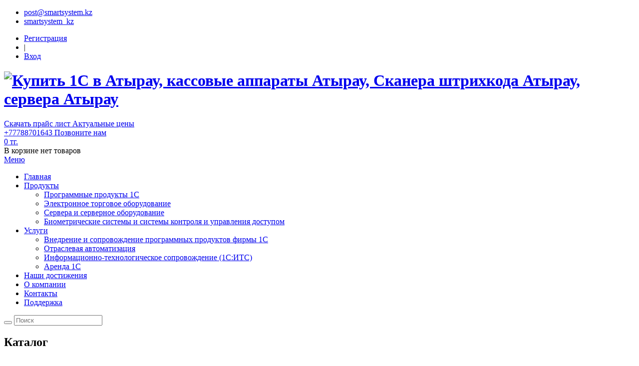

--- FILE ---
content_type: text/html; charset=UTF-8
request_url: https://smartsystem.kz/catalog/vnedrenie-i-soprovozhdenie-programmnyh-produktov-firmy-1s
body_size: 4231
content:
<!DOCTYPE html>

<!--[if IE 8 ]><html class="ie ie8 bg8" lang="en"> <![endif]-->
<!--[if (gte IE 9)|!(IE)]><!--><html lang="en" class="bg8"> <!--<![endif]-->
<head charset="utf-8" >
	<base href="https://smartsystem.kz/"/>
	<title>Купить 1С в Атырау, кассовые аппараты Атырау, Сканера штрихкода Атырау, сервера Атырау</title>
	
	
	<meta name="viewport" content="width=device-width, initial-scale=1, maximum-scale=1">
	<meta name="description" content="Внедрение и сопровождение программных продуктов фирмы 1С" />
	<meta name="keywords"    content="Внедрение и сопровождение программных продуктов фирмы 1С" />
	<meta name="google-site-verification" content="mqJArPmPjGKxLbkbVpDrPRBM367zjcBn9gWDnMMRXbQ" />
	<meta name='wmail-verification' content='da3599a7bf05c7048e0dc047cb3f252c' />
	<meta name="yandex-verification" content="61a943c2d50ba583" />
	
	
	<link rel="canonical" href="https://smartsystem.kz/catalog/vnedrenie-i-soprovozhdenie-programmnyh-produktov-firmy-1s"/>	
	
	<link rel="stylesheet" href="design/smartsystem/css/style.css">
	<link rel="stylesheet" href="design/smartsystem/css/colors/cyan.css">
	<link href="design/smartsystem/images/favicon.ico" rel="icon"          type="image/x-icon"/>
	<link href="design/smartsystem/images/favicon.ico" rel="shortcut icon" type="image/x-icon"/>
	
	<!--[if lt IE 9]>
		<script src="http://html5shim.googlecode.com/svn/trunk/html5.js"></script>
	<![endif]-->
	
	<!-- Java Script -->
	<script src="http://code.jquery.com/jquery-1.11.0.min.js"></script>
	
	<script src="http://code.jquery.com/jquery-migrate-1.2.1.min.js"></script>
	
	<div id="hellopreloader">
	<div id="hellopreloader_preload"></div>
	</div>
	<script type="text/javascript">
	var hellopreloader = document.getElementById("hellopreloader_preload");
	function fadeOutnojquery(el){el.style.opacity = 1;
	var interhellopreloader = setInterval(function(){el.style.opacity = el.style.opacity - 1;
	if (el.style.opacity <=1){ clearInterval(interhellopreloader);
	hellopreloader.style.display = "none";
	}},16);
	}window.onload = function(){setTimeout(function(){fadeOutnojquery(hellopreloader);},100);};
	</script>
	

	<script src='https://www.google.com/recaptcha/api.js'></script>	
</head>
<body class="fullwidth">
	<div id="wrapper">
		<!--  = Top Bar =  -->
<div id="top-bar">
	<div class="container">
		<div class="one-third column manifir">
			<ul class="top-bar-menu"> 
				<li><i class="fa fa-envelope"></i> <a href="mailto:post@smartsystem.kz">post@smartsystem.kz</a></li>				<li><i class="fa fa-skype"></i> <a href="skype:smartsystem_kz">smartsystem_kz</a></li>			</ul>     
		</div>
		<div class="one-third column mani">
				<div id="additional-menu">
			<ul>
									<li><a id="register" href="user/register">Регистрация</a></li>
					<li>|</li>
					<li><a id="login" href="user/login">Вход</a></li>
							</ul>
		</div>
			<ul class="top-bar-menu">
							</ul>     
		</div>
	</div>  
</div>

<div class="clearfix"></div>

<!--  = Header =  -->
<div class="container">
	<!-- Logo -->
	<div class="four columns">  
		<div id="logo">
			<h1><a href="./"><img src="design/smartsystem/images/logo.png" title="Купить 1С в Атырау, кассовые аппараты Атырау, Сканера штрихкода Атырау, сервера Атырау" alt="Купить 1С в Атырау, кассовые аппараты Атырау, Сканера штрихкода Атырау, сервера Атырау"/></a></h1>
		</div>
	</div>
	<div class="four columns">
	<div class="textmain">
	<a href="#">
	<div><i class="fa fa-book"></i><span>Скачать прайс лист</span> <span>Актуальные цены</span>
	</div>
	</a>
		</div>
	</div>
	<div class="four columns">
	<div class="callmain">
	<a href="tel:+77788701643" title="Телефон +77788701643">
	<div> <i class="fa fa-phone-square"></i><span>+77788701643</span> <span>Позвоните нам</span>
	</div>
	</a>
		</div>
	</div>
	<!-- Additional Menu -->

	<!-- Shopping Cart -->
	<div class="four columns">
		<div id="cart">
			<div class="cart-btn">
	<a href="./cart" class="button adc">0&nbsp;тг.</a>
</div>

	<div class="cart-list">
		<div class="arrow"></div>
		
		<div class="cart-amount">
			<span>В корзине	нет товаров</span>
		</div>
		
		<div class="clearfix"></div>
	</div>

		</div>
	</div>
</div>
<!-- /container -->


<!--  = Navigation =  -->
<div class="top-menu">
<div class="container">
	<div class="sixteen columns">
		<a href="#menu" class="menu-trigger"><i class="fa fa-bars"></i> Меню</a>

		<nav id="navigation">
			<ul class="menu" id="responsive">
				<li><a href="./" class="current homepage" id="current">Главная</a></li>
				
						
														<li>
						<a href="catalog/produkty">Продукты</a>
						<div class="mega">
							<div class="mega-container">
																										<div class="one-fourth-column">
						<ul>
							<li>
								<a class="mega-headline-link" href="catalog/-programmnye-produkty-1s" data-category="6"> Программные продукты 1С</a>
							</li>	
													</ul>
					</div>
																								<div class="one-fourth-column">
						<ul>
							<li>
								<a class="mega-headline-link" href="catalog/TO" data-category="7">Электронное торговое оборудование</a>
							</li>	
													</ul>
					</div>
																								<div class="one-fourth-column">
						<ul>
							<li>
								<a class="mega-headline-link" href="catalog/servera-i-servernoe-oborudovanie" data-category="9">Сервера и серверное оборудование</a>
							</li>	
													</ul>
					</div>
																								<div class="one-fourth-column">
						<ul>
							<li>
								<a class="mega-headline-link" href="catalog/biometricheskie-sistemy-i-sistemy-kontrolya-i-upravleniya-dostupom" data-category="8">Биометрические системы и системы контроля и управления доступом</a>
							</li>	
													</ul>
					</div>
										<div class="clearfix"></div>												
							</div>
						</div>
					</li>
																			<li>
						<a href="catalog/uslugi">Услуги</a>
						<div class="mega">
							<div class="mega-container">
																										<div class="one-fourth-column">
						<ul>
							<li>
								<a class="mega-headline-link selected" href="catalog/vnedrenie-i-soprovozhdenie-programmnyh-produktov-firmy-1s" data-category="13">Внедрение и сопровождение программных продуктов фирмы 1С</a>
							</li>	
													</ul>
					</div>
																								<div class="one-fourth-column">
						<ul>
							<li>
								<a class="mega-headline-link" href="catalog/otraslevaya-avtomatizatsiya" data-category="14">Отраслевая автоматизация</a>
							</li>	
													</ul>
					</div>
																								<div class="one-fourth-column">
						<ul>
							<li>
								<a class="mega-headline-link" href="catalog/informatsionno-tehnologicheskoe-soprovozhdenie-1sits" data-category="15">Информационно-технологическое сопровождение (1С:ИТС)</a>
							</li>	
													</ul>
					</div>
																								<div class="one-fourth-column">
						<ul>
							<li>
								<a class="mega-headline-link" href="catalog/arenda-1c" data-category="12">Аренда 1C</a>
							</li>	
													</ul>
					</div>
										<div class="clearfix"></div>												
							</div>
						</div>
					</li>
																																								
				
																									<li class="dropdown">
							<a data-page="12" href="n">Наши достижения</a>
													</li>
																							<li class="dropdown">
							<a data-page="14" href="o-nas">О компании</a>
													</li>
																							<li class="dropdown">
							<a data-page="16" href="contact">Контакты</a>
													</li>
																							<li class="dropdown">
							<a data-page="20" href="podderzhka">Поддержка</a>
													</li>
																																																				
			</ul>
		</nav>
				<nav class="top-search">
			<form action="products">
				<button><i class="fa fa-search"></i></button>
				<input class="search-field" id="search_field" type="text" name="keyword" value="" placeholder="Поиск"/>
			</form>
		</nav>
	</div>
</div>
</div>
<!-- /navigation -->
		
		


<!-- Titlebar -->
<section class="titlebar">
	<div class="container">
		<div class="sixteen columns">
			<h2>Каталог</h2>
			
			<nav id="breadcrumbs">
				<ul>
					<li><a href="/">Главная</a></li>
															<li><a href="catalog/uslugi">Услуги</a></li>
										<li><a href="catalog/vnedrenie-i-soprovozhdenie-programmnyh-produktov-firmy-1s">Внедрение и сопровождение программных продуктов фирмы 1С</a></li>
					  
														</ul>
			</nav>
		</div>
	</div>
</section>

<div class="container">
	<!-- Sidebar -->
	<div class="four columns">
		
		<div class="widget margin-top-0">
			<h3 class="headline">Сортировка</h3><span class="line"></span><div class="clearfix"></div>
			
			<ul class="filter-widget">
				<li><span>По умолчанию</span></li>
				<li><a href="/catalog/vnedrenie-i-soprovozhdenie-programmnyh-produktov-firmy-1s?sort=price">По цене</a></li>
				<li><a href="/catalog/vnedrenie-i-soprovozhdenie-programmnyh-produktov-firmy-1s?sort=name">По названию</a></li>
			</ul>
			<div class="clearfix"></div>
		</div>

						
		
	 	<!-- Price slider -->
				<div class="margin-top-30"></div>
	</div>

	<div class="twelve columns">
		<h3 class="headline category" data-feature="">
						Внедрение и сопровождение программных продуктов фирмы 1С  
					</h3>
		<span class="line category"></span>
		<div class="clearfix"></div>
	</div>
	
	<!-- Products -->
	<div class="twelve columns products">
					
						
			
						<div class="category-description-box">
				<ul class="list-unstyled level-1">
<li><a title="Внедрение и сопровождение программных продуктов фирмы 1С" href="https://rarus.ru/1c/">Внедрение и сопровождение программных продуктов фирмы 1С</a></li>
</ul>
			</div>
			
			
						</div>
</div>

<div class="margin-top-15"></div>
		
		<div id="footer">
	<div class="container">
		<div class="four columns">
			<h3 class="headline footer">Информация</h3>
			<span class="line"></span>
			<p class="margin-top-15">Комплексная автоматизация предприятий различных сфер деятельности</p>
			
			<h3 class="headlinefoter">Мы в соц. сетях</h3><span class="line margin-bottom-25"></span><div class="clearfix"></div>
			<ul class="social-icons">
				<li><a class="instagram" href="https://instagram.com/smartsystem.kz"><i class="icon-instagram"></i></a></li>				<li><a class="facebook" href="https://www.facebook.com/smartsystemkz"><i class="icon-facebook"></i></a></li>				<li><a class="youtube" href="#"><i class="icon-youtube"></i></a></li>				<li><a class="rss" href="#"><i class="icon-rss"></i></a></li> 
			</ul> 
			<div class="clearfix"></div>
		</div>

		<div class="four columns">
			<h3 class="headline footer">Каталог</h3>
			<span class="line"></span>
			<div class="clearfix"></div>

			
			
			<ul class="footer-links">
										
							
									<li><a  href="catalog/produkty" data-category="17">Продукты</a></li>
											
									<li><a  href="catalog/uslugi" data-category="16">Услуги</a></li>
											
									<li><a  href="catalog/apteka" data-category="82">Аптека</a></li>
											
									<li><a  href="catalog/programmnye-produkty" data-category="83">Программные продукты</a></li>
											
									<li><a  href="catalog/programmnye-produkty-1s" data-category="84">Программные продукты 1С</a></li>
										
						
			</ul>
		</div>

		<div class="four columns">
			<h3 class="headline footer">Меню</h3>
			<span class="line"></span>
			<div class="clearfix"></div>

			<ul class="footer-links">
									
										<li ><a data-page="12" href="n">Наши достижения</a></li>
														
										<li ><a data-page="14" href="o-nas">О компании</a></li>
														
										<li ><a data-page="16" href="contact">Контакты</a></li>
														
										<li ><a data-page="20" href="podderzhka">Поддержка</a></li>
														
														
														
													
									<li><a href="user/register">Регистрация</a></li>
					<li><a href="user/login">Вход</a></li>
								
			</ul>
		</div>			
				
		<div class="four columns">
			<h3 class="headline footer">Контакты</h3>
			<span class="line"></span> 
			<ul class="widget-address sep-top-xs">
				<li><i class="fa fa-map-marker fa-lg"></i><small>Казахстан г.Атырау пропект Азаттык 121 кв.4(Отдельный вход)</small></li>
				<li><i class="fa fa-phone fa-lg"></i><small><a href="tel:+77788701643" title="Телефон +77788701643">+77788701643</small></li>
				<li><i class="fa fa-envelope fa-lg"></i><small><a href="mailto:sales@smartsystem.kz">sales@smartsystem.kz</a></small></li>
				<li><i class="fa fa-skype fa-lg"></i><small>smartsystem_kz</small></li> 
				<li><i class="fa fa-clock-o fa-lg"></i><small>Пн / Суб 09:00 - 18:00</small></li> 
			</ul>
		</div>
	</div><!-- /Container -->
</div><!-- /Footer -->

<div id="footer-bottom">
	<div class="container">
		<div class="eight columns"><a href="//glonin.kz" target="_blank">©</a> Copyright 2018. Все права защищены.</a></div>
		<div class="eight columns">
			<ul class="payment-icons">
			
			<li>
			</li>
			<li>
				<!-- Rating@Mail.ru counter -->
				<script type="text/javascript">
				var _tmr = window._tmr || (window._tmr = []);
				_tmr.push({id: "3065761", type: "pageView", start: (new Date()).getTime()});
				(function (d, w, id) {
				  if (d.getElementById(id)) return;
				  var ts = d.createElement("script"); ts.type = "text/javascript"; ts.async = true; ts.id = id;
				  ts.src = (d.location.protocol == "https:" ? "https:" : "http:") + "//top-fwz1.mail.ru/js/code.js";
				  var f = function () {var s = d.getElementsByTagName("script")[0]; s.parentNode.insertBefore(ts, s);};
				  if (w.opera == "[object Opera]") { d.addEventListener("DOMContentLoaded", f, false); } else { f(); }
				})(document, window, "topmailru-code");
				</script><noscript><div>
				<img src="//top-fwz1.mail.ru/counter?id=3065761;js=na" style="border:0;position:absolute;left:-9999px;" alt="" />
				</div></noscript>
				<!-- //Rating@Mail.ru counter -->
				<!-- Rating@Mail.ru logo -->
				<a href="https://top.mail.ru/jump?from=3065761">
				<img src="//top-fwz1.mail.ru/counter?id=3065761;t=433;l=1" 
				style="border:0;" height="31" width="88" alt="Рейтинг@Mail.ru" /></a>
				<!-- //Rating@Mail.ru logo -->
			</li>
			<li>
			</li>
			
			</ul>
		</div> 
	</div>
</div><!-- /Footer Bottom -->
		
		<div id="backtotop"><a href="#"></a></div>
	</div>

	<!-- Java Script -->
	<script src="design/smartsystem/scripts/jquery.jpanelmenu.js"></script>
	<script src="design/smartsystem/scripts/jquery.themepunch.plugins.min.js"></script>
	<script src="design/smartsystem/scripts/jquery.themepunch.revolution.min.js"></script>
	<script src="design/smartsystem/scripts/jquery.themepunch.showbizpro.min.js"></script>
	<script src="design/smartsystem/scripts/jquery.magnific-popup.min.js"></script>
	<script src="design/smartsystem/scripts/hoverIntent.js"></script>
	<script src="design/smartsystem/scripts/superfish.js"></script>
	<script src="design/smartsystem/scripts/jquery.pureparallax.js"></script>
	<script src="design/smartsystem/scripts/jquery.pricefilter.js"></script>
	<script src="design/smartsystem/scripts/jquery.selectric.min.js"></script>
	<script src="design/smartsystem/scripts/jquery.royalslider.min.js"></script>
	<script src="design/smartsystem/scripts/SelectBox.js"></script>
	<script src="design/smartsystem/scripts/modernizr.custom.js"></script>
	<script src="design/smartsystem/scripts/waypoints.min.js"></script>
	<script src="design/smartsystem/scripts/jquery.flexslider-min.js"></script>
	<script src="design/smartsystem/scripts/jquery.tooltips.min.js"></script>
	<script src="design/smartsystem/scripts/puregrid.js"></script>
	<script src="design/smartsystem/scripts/smoothscroll.js"></script>
	<script src="design/smartsystem/scripts/stacktable.js"></script>
	
	<!-- Notification -->
	<link rel="stylesheet" type="text/css" href="design/smartsystem/scripts/notify/ns-default.css" />
	<link rel="stylesheet" type="text/css" href="design/smartsystem/scripts/notify/ns-style-bar.css" />
	<script src="design/smartsystem/scripts/notify/classie.js"></script>
	<script src="design/smartsystem/scripts/notify/notificationFx.js"></script>

	<!-- Автозаполнитель поиска -->
	<script src="js/autocomplete/jquery.autocomplete-min.js" type="text/javascript"></script>
	
	<script src="design/smartsystem/scripts/custom.js"></script>
</body>
</html><!--
memory peak usage: 1404336 bytes
page generation time: 0.02315092086792 seconds
-->